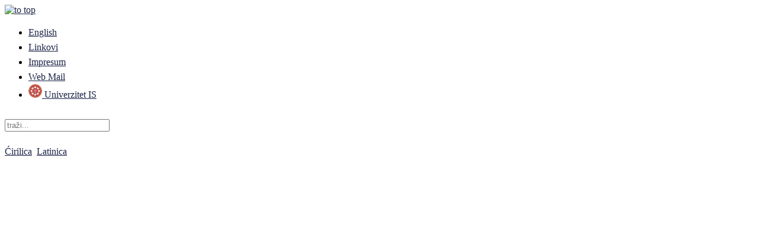

--- FILE ---
content_type: text/html; charset=utf-8
request_url: https://www.pravni.ues.rs.ba/baza-diplomanata/401-lubura
body_size: 7999
content:
<!DOCTYPE html>
<html lang="sr-yu" dir="ltr" data-config='{"style":"default"}' vocab="http://schema.org/">
<head>

<!--<script type="text/javascript" src="/src/cyrlatconverter_ignore_list_rs.js"></script>-->
<meta charset="utf-8">
<script src="/./latcir/cyrlatconverter.min.js"></script>

<meta http-equiv="X-UA-Compatible" content="IE=edge">
<meta name="viewport" content="width=device-width, initial-scale=1">
<meta charset="utf-8" />
	<base href="https://www.pravni.ues.rs.ba/" />
	<meta name="keywords" content="Pravni fakultet, Univerzitet Istočno Sarajevo, Pale, Bijeljina, Srebrenica, osnovni studij, postiplomski studij, pravo" />
	<meta name="description" content="Pravni fakultet Univerziteta u Istočnom Sarajevu - Dobro došli!" />
	<meta name="generator" content="Joomla! - Open Source Content Management" />
	<title>Pravni fakultet - Lubura</title>
	<link href="/images/favicon.png" rel="shortcut icon" type="image/vnd.microsoft.icon" />
	<link href="/media/com_jce/site/css/content.min.css?badb4208be409b1335b815dde676300e" rel="stylesheet" />
	<script src="/media/jui/js/jquery.min.js?10beae6984ec12ebd429c2999b0e7d3b"></script>
	<script src="/media/jui/js/jquery-noconflict.js?10beae6984ec12ebd429c2999b0e7d3b"></script>
	<script src="/media/jui/js/jquery-migrate.min.js?10beae6984ec12ebd429c2999b0e7d3b"></script>
	<script src="/media/jui/js/bootstrap.min.js?10beae6984ec12ebd429c2999b0e7d3b"></script>
	<script src="/media/widgetkit/uikit2-5f71bf8c.js"></script>
	<script src="/media/widgetkit/wk-scripts-293dfa08.js"></script>
	<!--  SobiPro Head Tags Output  -->
	<script type="text/javascript">/*
<![CDATA[*/ 
	var SobiProUrl = 'https://www.pravni.ues.rs.ba/index.php?option=com_sobipro&task=%task%'; 
	var SobiProSection = 55; 
	var SPLiveSite = 'https://www.pravni.ues.rs.ba/'; 
/*]]>*/
</script>
	<link href="//maxcdn.bootstrapcdn.com/font-awesome/4.7.0/css/font-awesome.min.css" rel="stylesheet" />
	<link href="//fonts.googleapis.com/icon?family=Material+Icons" rel="stylesheet" />
	<link href="//maxcdn.bootstrapcdn.com/font-awesome/3.2.1/css/font-awesome.min.css" rel="stylesheet" />
	<link href="https://www.pravni.ues.rs.ba/baza-diplomanata/401-lubura" rel="canonical" />
	<link rel="stylesheet" href="https://www.pravni.ues.rs.ba/media/sobipro/css/sobipro.css" type="text/css"  />
	<link rel="stylesheet" href="https://www.pravni.ues.rs.ba/media/sobipro/css/b3bootstrap/b3bootstrap.css" type="text/css"  />
	<link rel="stylesheet" href="https://www.pravni.ues.rs.ba/media/sobipro/css/sobifont.css" type="text/css"  />
	<link rel="stylesheet" href="https://www.pravni.ues.rs.ba/components/com_sobipro/usr/templates/b3-default3/css/theme.css" type="text/css" media="all" />
	<link rel="stylesheet" href="https://www.pravni.ues.rs.ba/components/com_sobipro/usr/templates/b3-default3/css/default.css" type="text/css" media="all" />
	<script type="text/javascript" src="https://www.pravni.ues.rs.ba/components/com_sobipro/lib/js/sobipro.js"></script>
	<script type="text/javascript" src="https://www.pravni.ues.rs.ba/components/com_sobipro/lib/js/jqnc.js"></script>
	<script type="text/javascript" src="https://www.pravni.ues.rs.ba/components/com_sobipro/lib/js/b3bootstrap.js"></script>
	<script type="text/javascript" src="https://www.pravni.ues.rs.ba/components/com_sobipro/lib/js/bootstrap/b3typeahead.js"></script>
	<script type="text/javascript" src="https://www.pravni.ues.rs.ba/components/com_sobipro/usr/templates/b3-default3/js/alpha.js"></script>
	<script type="text/javascript" src="https://www.pravni.ues.rs.ba/components/com_sobipro/usr/templates/b3-default3/js/autosuggest.js"></script>
	<script type="text/javascript" src="https://www.pravni.ues.rs.ba/components/com_sobipro/usr/templates/b3-default3/js/details.js"></script>
	<script type="text/javascript" src="/index.php?option=com_sobipro&amp;task=txt.js&amp;format=json"></script>
	<!--  SobiPro (17) Head Tags Output -->

<link rel="apple-touch-icon-precomposed" href="/images/favicon.png">
<link rel="stylesheet" href="/templates/lawford/css/bootstrap.css">
<link rel="stylesheet" href="/templates/lawford/css/theme.css">
<script src="/templates/lawford/js/uikit2.js"></script>
<script src="/templates/lawford/js/theme.js"></script>
<style>.uk-sub-title,.uk-sub-title-small {text-align: center;}
#tm-hero {height: 324px; margin-top: -70px;}
.tm-overlay-secondary,.tm-overlay-secondary:before,.tm-overlay-secondary .tm-background-cover,.uk-block-overlay-secondary:before,.uk-block-overlay-secondary .tm-background-cover {height: 320px;}
.tm-slideshow-lawford .uk-slideshow li::before, .tm-slideshow-lawford .uk-slideshow li::after {content: none;}
* + h1, * + h2, * + h3, * + h4, * + h5, * + h6 {margin-top: 0px;}
h1, h2, h3, h4, h5, h6 {margin: 0 0 45px 0;}
.uk-search::before { line-height: 46px;}
.tm-logo-small {position: relative;}
.tm-navbar {border-bottom: none;}
.uk-search {padding: 0 7px 0 0;}
aside > .uk-panel-box {padding: 0px;}
.uk-panel-title {margin-left: 20px;}
.uk-panel > :not(.uk-panel-title):last-child {margin-bottom: 15px;}
.list-icons li i {position: relative;margin: 5px 0 0 0px;}
.list-icons li {padding: 0;}
.tm-content {padding: 0 0 0 50px; margin-top: 75px; margin-bottom: -75px;}
.tm-slideshow-lawford .uk-overlay-panel h1, .tm-slideshow-lawford .uk-overlay-panel h2, .tm-slideshow-lawford .uk-overlay-panel h3, .tm-slideshow-lawford .uk-overlay-panel h4, .tm-slideshow-lawford .uk-overlay-panel h5, .tm-slideshow-lawford .uk-overlay-panel h6 {font-family: "Open Sans";}
.uk-panel-title {margin-left: 0px;}
aside > .uk-panel-box {padding: 20px;}
.tm-slideshow-lawford .uk-overlay-panel h1, .tm-slideshow-lawford .uk-overlay-panel h2, .tm-slideshow-lawford .uk-overlay-panel h3, .tm-slideshow-lawford .uk-overlay-panel h4, .tm-slideshow-lawford .uk-overlay-panel h5, .tm-slideshow-lawford .uk-overlay-panel h6 {font-size: 35px;}
a, .uk-link {color: #1a2345;}
.gkNspPM-NewNewsHeader .gkImageArea::after {
    background: -moz-linear-gradient(5deg, #0c1127, #fff3);
    background: -webkit-linear-gradient(5deg, #0c1127, #fff3);
    background: -o-linear-gradient(5deg, #0c1127, #fff3);
    background: -ms-linear-gradient(5deg, #0c1127, #fff3);
    background: linear-gradient(5deg, #0c1127, #fff3);
    opacity: 0.8;
}
.gkNspPM-NewNewsHeader .gkImageArea:hover::after {
    background: -moz-linear-gradient(5deg, #0c0f1a, #fff3);
    background: -webkit-linear-gradient(5deg, #0c0f1a, #fff3);
    background: -o-linear-gradient(5deg, #0c0f1a, #fff3);
    background: -ms-linear-gradient(5deg, #0c0f1a, #fff3);
    background: linear-gradient(5deg, #0c0f1a, #fff3);
    opacity: 0.9;
}
.uk-list {font-size: 14px; line-height: 20px !important; }
li, dt, dd {line-height: 25px !important;}
.tm-header-box {background-color: #fff; padding-bottom: 0px; margin-top: 100px;}
.uk-tab > li > a {padding: 12px 16px 12px 16px; font-size: 20px;}
.uk-tab > li:not(.uk-active) > a:hover, .uk-tab > li:not(.uk-active) > a:focus, .uk-tab > li.uk-open:not(.uk-active) > a {margin-bottom: 1px; padding-bottom: 11px;}
.tm-slideshow-lawford .uk-overlay-panel h1 {font-family: 'Poppins', Open Sans; font-size: 36px;}
.nspArt h4.nspHeader a {color: #1a2345;}
.nspArt h4.nspHeader a:hover {color: #ed3e3e;}
.uk-contrast a:not([class]):hover, .uk-contrast .uk-link:hover {text-decoration: none;}
.uk-panel-box-secondary > a:not([class]), .uk-panel-box-secondary > :not([class*="uk-nav"]) a:not([class]) {color: #33a7de;}
.tm-logo:not(.tm-menu-logo) {width: 170px;}
.tm-header-default .tm-nav {margin-left: 190px;}
.tm-grid-icon-lawford > .uk-grid-margin {margin-top: 0px !important;}
.tm-sidebar-a {margin-top: 50px;}
.uk-navbar-nav > li > a {padding: 0 16px;}
.uk-grid > * {padding-left: 0px;}
.uk-grid {margin-left: 0px;}
.uk-grid-width-xlarge-1-4 > * {padding: 20px;}
.tm-slideset-lawford .uk-slideset-nav {padding-top: 0px;}
.uk-panel-box {padding: 30px;}
.tm-navbar .uk-navbar-nav > li .uk-dropdown-navbar {padding: 15px 0px;}
.uk-dropdown-navbar {margin-top: 0px;}
.uk-block {padding-top: 0px; padding-bottom: 80px;min-width: 80%;}
.uk-nav-navbar ul, .uk-nav-navbar ul > li.uk-parent > ul {top: -10px;}
.tm-toolbar .uk-float-right {line-height: 45px;}
.tm-slideset-lawford .uk-slideset .uk-panel-box .uk-panel-title {color: #fff; background-color: #1a2345;}
.gkNspPM-NewNewsHeader .gkTitle {bottom: 0%; left: 0;padding: 20px;}
.uk-block > :last-child {min-width: 80%;}
.tm-float-box-center {max-height: 140px;}
.tm-slideset-lawford .uk-slideset-nav li a {width: 13px;}
.tm-slideset-lawford .uk-slidenav-position .uk-slidenav::before {background: #1a2345;border: 0px solid;}
.tm-slideset-lawford .uk-slidenav-position:hover .uk-slidenav {color: #fff;}
.tm-slideset-lawford .uk-slideset .uk-panel-box .uk-panel-title {box-shadow: inset 0 -4px 0 rgba(0, 0, 0, 0.1), inset 0 -5px 0 rgba(255, 255, 255, 0.03), inset -20px 0 0 rgba(0, 0, 0, 0.2), inset -21px 0 0 rgba(255, 255, 255, 0.05), inset -40px 0 0 rgba(0, 0, 0, 0.1), inset -41px 0 0 rgb(51, 167, 255);}
.tm-slideset-lawford .uk-slideset .uk-panel-box:hover .uk-panel-title {box-shadow: inset 0 -4px 0 rgba(0, 0, 0, 0.1), inset 0 -5px 0 rgba(255, 255, 255, 0.03), inset -10px 0 0 rgba(0, 0, 0, 0.2), inset -11px 0 0 rgba(255, 255, 255, 0.05), inset -20px 0 0 rgba(0, 0, 0, 0.1), inset -21px 0 0 rgb(51, 167, 255);}
.uk-contrast .uk-sub-title, .uk-contrast .uk-module-title-alt {margin: 0 auto;}
.uk-sub-title, .uk-sub-title-small {margin: 0 auto;}
.uk-margin-bottom {margin-right: 15px;}
.headertext {margin: -90px 0 0 88px;}
.tm-post-content .uk-article-title {font-family: 'Poppins', Open Sans;}

@media (max-width: 765px) {
.headertext {margin: -90px auto 0 auto;}
}

@media (min-width: 501px) and (max-width: 765px) {
.tm-toolbar {font-size: 14px;}
}

@media (max-width: 500px) {
.tm-toolbar {font-size: 11px;}
.headertext {margin: -90px auto 0 auto;}
.uk-subnav-line > :nth-child(n+2)::before {margin-right: 5px;}
.tm-toolbar .uk-subnav > * {padding-left: 5px;}
.uk-container {padding: 0px;}
.tm-content > article:not(.itemView) {margin: 0;}
.tm-content {padding: 0 25px 0 25px;}
.tm-block-bottom-e {padding: 0 25px;}
#tm-block-footer {padding: 0 25px;}
#tm-block-footer p {margin: 0 0 25px 0;}
.tm-float-box-center {max-height: 210px;}
.tm-socialbuttons {margin: 20px auto;}
.tm-grid-icon-lawford .uk-panel-title {font-size: 17px;}
.uk-text-left {font-size: 14px;}
}
.uk-nav-side > li > a {padding: 6px 15px;}</style>

<!-- Global site tag (gtag.js) - Google Analytics -->
<script async src="https://www.googletagmanager.com/gtag/js?id=UA-167856522-1"></script>
<script>
  window.dataLayer = window.dataLayer || [];
  function gtag(){dataLayer.push(arguments);}
  gtag('js', new Date());

  gtag('config', 'UA-167856522-1');
</script></head>

<body id="tm-container" class="tm-noblog      ">

    
        <div class="uk-sticky-placeholder">
        <div data-uk-smooth-scroll data-uk-sticky="{top:-500}">
            <a class="tm-totop-scroller uk-animation-slide-bottom" href="#" >
                <img class="tm-primary-color" src="https://www.pravni.ues.rs.ba/templates/lawford/images/icons/to-top.svg" alt="to top" data-uk-svg="" width="38" height="50">
            </a>
        </div>
    </div>
    
    <div class="tm-header-layout tm-header-default">
   
        <div class="tm-toolbar uk-clearfix">
                <div class="uk-float-left"><div class=""><ul class="uk-subnav uk-subnav-line">
<li><a href="/about-us">English</a></li><li><a href="/linkovi">Linkovi</a></li><li><a href="/impressum">Impresum</a></li><li><a href="https://mail.pravni.ues.rs.ba" target="_blank" rel="noopener noreferrer">Web Mail</a></li><li><a href="https://www.ues.rs.ba/" target="_blank" rel="noopener noreferrer"><img src="/images/ues-logo-mali.png" alt="  Univerzitet IS"/><span class="image-title">  Univerzitet IS</span></a></li></ul></div></div>
        
                <div class="uk-float-right"><div class="">
<form id="search-144-697c4ef078073" class="uk-search" action="/baza-diplomanata" method="post" data-uk-search="{'source': '/component/search/?tmpl=raw&amp;type=json&amp;ordering=&amp;searchphrase=all', 'param': 'searchword', 'msgResultsHeader': 'Rezultati Pretrage', 'msgMoreResults': 'Više rezultata', 'msgNoResults': 'Rezultati nisu pronađeni', flipDropdown: 1}">
	<input class="uk-search-field" type="text" name="searchword" placeholder="traži...">
	<input type="hidden" name="task"   value="search">
	<input type="hidden" name="option" value="com_search">
	<input type="hidden" name="Itemid" value="426">
</form>
</div>
<div class=""><a href="#cyr">Ćirilica</a>&nbsp;
<a href="#lat">Latinica</a></div></div>
            </div>
    
         <div class="tm-navbar" data-uk-sticky>
        <nav class="tm-navbar-container uk-flex uk-flex-space-between">
                            <a class="tm-logo uk-hidden-small" title="Pravni fakultet Univerziteta u Istočnom Sarajevu " href="https://www.pravni.ues.rs.ba">

<p><img src="/images/logo.png" alt="Pravni fakultet Istočno Sarajevo" width="408" height="408" /></p></a>
            
                            <a class="tm-logo-small uk-visible-small" title="Pravni fakultet Univerziteta u Istočnom Sarajevu " href="https://www.pravni.ues.rs.ba">

<p><img src="/images/logo.png" alt="Pravni fakultet Istočno Sarajevo" width="61" height="61" /></p></a>
            
                        <div class="tm-nav uk-hidden-small">
                <ul class="uk-navbar-nav uk-hidden-small">
<li><a href="/">Početna</a></li><li><a href="/upis"><img src="/images/edit2.png" alt="Upis 2025"/><span class="image-title">Upis 2025</span></a></li><li class="uk-parent" data-uk-dropdown="{'preventflip':'y'}" aria-haspopup="true" aria-expanded="false"><a href="http://www.pravni.ues.rs.ba/pale/osnovni-studij/oglasna-tabla-pale">Pale</a><div class="uk-dropdown uk-dropdown-navbar uk-dropdown-width-1"><div class="uk-grid uk-dropdown-grid"><div class="uk-width-1-1"><ul class="uk-nav uk-nav-navbar"><li class="uk-parent"><a href="http://www.pravni.ues.rs.ba/pale/osnovni-studij/oglasna-tabla-pale">Osnovni studij</a><ul class="uk-nav-sub"><li><a href="/pale/osnovni-studij/oglasna-tabla-pale">Oglasna tabla</a></li><li><a href="/pale/osnovni-studij/nastava-pale">Nastava</a></li><li><a href="/pale/osnovni-studij/ispiti-pale">Ispiti</a></li><li><a href="/pale/osnovni-studij/ispitna-pitanja-pa">Ispitna pitanja</a></li></ul></li><li class="uk-parent"><a href="http://www.pravni.ues.rs.ba/pale/postdiplomski-studij/oglasna-tabla-pale-pd">Postdiplomski studij</a><ul class="uk-nav-sub"><li><a href="/pale/postdiplomski-studij/oglasna-tabla-pale-pd">Oglasna tabla</a></li><li><a href="/pale/postdiplomski-studij/nastava-pale-pd">Nastava</a></li><li><a href="/pale/postdiplomski-studij/ispiti-pale-pd">Ispiti</a></li><li><a href="/pale/postdiplomski-studij/ispitna-pitanja-pa-p">Ispitna pitanja</a></li><li><a href="/pale/postdiplomski-studij/nastavni-plan-i-program-master-studij">Nastavni plan Master studij</a></li></ul></li></ul></div></div></div></li><li class="uk-parent" data-uk-dropdown="{'preventflip':'y'}" aria-haspopup="true" aria-expanded="false"><a href="http://www.pravni.ues.rs.ba/bijeljina-sp-730841404/osnovni-studij/oglasna-tabla-bn">Bijeljina</a><div class="uk-dropdown uk-dropdown-navbar uk-dropdown-width-1"><div class="uk-grid uk-dropdown-grid"><div class="uk-width-1-1"><ul class="uk-nav uk-nav-navbar"><li class="uk-parent"><a href="http://www.pravni.ues.rs.ba/bijeljina-sp-730841404/osnovni-studij/oglasna-tabla-bn">Osnovni studij</a><ul class="uk-nav-sub"><li><a href="/bijeljina-sp-730841404/osnovni-studij/oglasna-tabla-bn">Oglasna tabla</a></li><li><a href="/bijeljina-sp-730841404/osnovni-studij/nastava-bn">Nastava</a></li><li><a href="/bijeljina-sp-730841404/osnovni-studij/ispiti-bn">Ispiti</a></li><li><a href="/bijeljina-sp-730841404/osnovni-studij/ispitna-pitanja-bn">Ispitna pitanja</a></li></ul></li><li class="uk-parent"><a href="http://www.pravni.ues.rs.ba/bijeljina-sp-730841404/postdiplomski-studij/oglasna-tabla-bn-pd">Postdiplomski studij</a><ul class="uk-nav-sub"><li><a href="/bijeljina-sp-730841404/postdiplomski-studij/oglasna-tabla-bn-pd">Oglasna tabla</a></li><li><a href="/bijeljina-sp-730841404/postdiplomski-studij/nastava-bn-pd">Nastava</a></li><li><a href="/bijeljina-sp-730841404/postdiplomski-studij/ispitna-pitanja-bn-p">Ispitna pitanja</a></li><li><a href="/bijeljina-sp-730841404/postdiplomski-studij/ispiti-bn-pd">Ispiti</a></li><li><a href="/bijeljina-sp-730841404/postdiplomski-studij/nastavni-plan-i-program-master-studij">Nastavni plan Master studij</a></li></ul></li></ul></div></div></div></li><li><a href="/novosti">Novosti</a></li><li><a href="/obavjestenja">Obavještenja</a></li><li><a href="/master-studij">Master studij</a></li><li class="uk-parent" data-uk-dropdown="{'preventflip':'y'}" aria-haspopup="true" aria-expanded="false"><a href="/doktorski-studij">Doktorski studij</a><div class="uk-dropdown uk-dropdown-navbar uk-dropdown-width-1"><div class="uk-grid uk-dropdown-grid"><div class="uk-width-1-1"><ul class="uk-nav uk-nav-navbar"><li class="uk-parent"><a href="https://www.pravni.ues.rs.ba/doktorski-studij/pale-ds/oglasna-tabla-ds-pa#">Pale</a><ul class="uk-nav-sub"><li><a href="/doktorski-studij/pale-ds/oglasna-tabla-ds-pa">Oglasna tabla</a></li><li><a href="/doktorski-studij/pale-ds/ispiti-ds-pa">Ispiti</a></li><li><a href="/doktorski-studij/pale-ds/nastava-ds-pa">Nastava</a></li></ul></li><li class="uk-parent"><a href="https://www.pravni.ues.rs.ba/doktorski-studij/bijeljina-ds/oglasna-tabla-ds-bi">Bijeljina</a><ul class="uk-nav-sub"><li><a href="/doktorski-studij/bijeljina-ds/oglasna-tabla-ds-bi">Oglasna tabla</a></li><li><a href="/doktorski-studij/bijeljina-ds/ispiti-ds-bi">Ispiti</a></li><li><a href="/doktorski-studij/bijeljina-ds/nastava-ds-bi">Nastava</a></li></ul></li></ul></div></div></div></li><li class="uk-parent" data-uk-dropdown="{'preventflip':'y'}" aria-haspopup="true" aria-expanded="false"><a href="/o-fakultetu">O fakultetu</a><div class="uk-dropdown uk-dropdown-navbar uk-dropdown-width-1"><div class="uk-grid uk-dropdown-grid"><div class="uk-width-1-1"><ul class="uk-nav uk-nav-navbar"><li><a href="/o-fakultetu/naucni-skup-2">Naučni skup</a></li><li><a href="/o-fakultetu/pravni-fakultet">Pravni fakultet</a></li><li><a href="/o-fakultetu/english">English</a></li><li><a href="/o-fakultetu/rukovodstvo-fakulteta">Rukovodstvo fakulteta</a></li><li><a href="/o-fakultetu/katedre">Katedre</a></li><li><a href="/o-fakultetu/nastavno-osoblje">Nastavno osoblje</a></li><li class="uk-parent"><a href="/o-fakultetu/studijski-programi">Studijski programi</a><ul class="uk-nav-sub"><li><a href="/o-fakultetu/studijski-programi/izmijenjeni-nastavni-plan-od-2022-2023-a-g">Izmijenjeni nastavni plan od 2022-2023 a.g.</a></li><li><a href="/o-fakultetu/studijski-programi/silabusi-za-l-ciklus-studija-studijski-program-pravo-od-2022-2023-a-g">Silabusi za l ciklus studija – studijski program Pravo po nastavnom planu od 2022–2023 a. g.</a></li><li><a href="/o-fakultetu/studijski-programi/nastavni-plan-2014-15">Nastavni plan 2014-15</a></li><li><a href="/o-fakultetu/studijski-programi/silabusi-i-ciklus-studija">Silabusi za l ciklus studija – studijski program Pravo od 2014–2015 a. g.</a></li><li><a href="/o-fakultetu/studijski-programi/nastavni-plan-2012-13">Nastavni plan 2012-13</a></li><li><a href="/o-fakultetu/studijski-programi/nastavni-plan-2010-11">Nastavni plan 2010-11</a></li><li><a href="/o-fakultetu/studijski-programi/nastavni-plan-od-2009-10">Nastavni plan od 2009-10</a></li><li><a href="/o-fakultetu/studijski-programi/nastavni-plan-2007-08-i-2008-09">Nastavni plan 2007-08 i 2008-09</a></li><li><a href="/o-fakultetu/studijski-programi/nastavni-plan-do-2007-08">Nastavni plan do 2007-08</a></li><li><a href="/o-fakultetu/studijski-programi/silabusi-za-ii-ciklus-studija">Silabusi za II ciklus studija od 2022-2023 a. g.</a></li></ul></li><li><a href="/o-fakultetu/studentska-sluzba">Studentska služba</a></li><li><a href="/o-fakultetu/naucno-istrazivacki-rad">Naučno-istraživački rad</a></li><li><a href="/o-fakultetu/opsti-akti">Opšti akti</a></li><li><a href="/o-fakultetu/fotogalerija">Fotogalerija</a></li><li><a href="/o-fakultetu/vannastavne-aktivnosti">Vannastavne aktivnosti</a></li><li class="uk-parent"><a href="#">Studentska praksa</a>
<ul class="uk-nav-sub"><li><a href="/o-fakultetu/studentska-praksa/desavanja">Dešavanja</a></li><li><a href="/o-fakultetu/studentska-praksa/pozivi">Pozivi</a></li></ul></li></ul></div></div></div></li><li class="uk-parent" data-uk-dropdown="{'preventflip':'y'}" aria-haspopup="true" aria-expanded="false"><a href="/izdavastvo">Izdavaštvo</a><div class="uk-dropdown uk-dropdown-navbar uk-dropdown-width-1"><div class="uk-grid uk-dropdown-grid"><div class="uk-width-1-1"><ul class="uk-nav uk-nav-navbar"><li><a href="/izdavastvo/godisnjak-pfis">Godišnjak PFIS</a></li><li><a href="/izdavastvo/zbornici-radova-sa-naucnih-skupova">Zbornici radova sa naučnih skupova</a></li><li><a href="/izdavastvo/monografije">Monografije</a></li><li><a href="/izdavastvo/udzbenici">Udžbenici</a></li><li><a href="/izdavastvo/zbornik-radova-pfis">Zbornik radova PFIS</a></li><li><a href="/izdavastvo/zbirka-monografskih-publikacija">Zbirka monografskih publikacija</a></li><li><a href="/izdavastvo/godišnjak-studenata-pfis">Godišnjak studenata PFIS</a></li><li><a href="/izdavastvo/bilten-pravnog-fakulteta">Bilten Pravnog fakulteta</a></li></ul></div></div></div></li><li><a href="/naucni-skup">Naučni skup</a></li><li class="uk-parent" data-uk-dropdown="{'preventflip':'y'}" aria-haspopup="true" aria-expanded="false"><a href="/asocijacije">Asocijacije</a><div class="uk-dropdown uk-dropdown-navbar uk-dropdown-width-1"><div class="uk-grid uk-dropdown-grid"><div class="uk-width-1-1"><ul class="uk-nav uk-nav-navbar"><li><a href="/asocijacije/savez-studenata-pravnog-fakulteta">Savez studenata Pravnog fakulteta</a></li><li><a href="/asocijacije/biblioteka">Biblioteka</a></li><li><a href="/asocijacije/besjednicka-sekcija">Besjednička sekcija</a></li><li><a href="/asocijacije/debatni-klub">Debatni klub</a></li></ul></div></div></div></li><li class="uk-parent uk-active" data-uk-dropdown="{'preventflip':'y'}" aria-haspopup="true" aria-expanded="false"><a href="/baza-diplomanata">Baza diplomanata</a><div class="uk-dropdown uk-dropdown-navbar uk-dropdown-width-1"><div class="uk-grid uk-dropdown-grid"><div class="uk-width-1-1"><ul class="uk-nav uk-nav-navbar"><li><a href="/baza-diplomanata/baza">Baza</a></li><li><a href="/baza-diplomanata/registracija">Registracija</a></li><li><a href="/baza-diplomanata/pretraga">Pretraga</a></li><li><a href="/baza-diplomanata/oglasi-za-posao">Oglasi za posao</a></li><li><a href="/baza-diplomanata/spisak-diplomanata">Spisak diplomanata</a></li><li><a href="/baza-diplomanata/aktivnosti-udruzenja-diplomiranih-studenata">Aktivnosti udruženja diplomiranih studenata</a></li><li><a href="/baza-diplomanata/i-oni-su-bili-nasi-studenti-i-jos-uvijek-su-sa-nama">I oni su bili naši studenti i još uvijek su sa nama</a></li></ul></div></div></div></li><li><a href="/hronika-dogadaja">Hronika događaja</a></li><li><a href="/kontakt-pravni-fakultet">Kontakt</a></li></ul>            </div>
            
            
                        <div class="uk-visible-small uk-flex uk-flex-middle uk-flex-right">
                                <a class="tm-offcanvas-menu-icon uk-navbar-content uk-link-reset" href="#offcanvas" data-uk-offcanvas="{mode:'push'}">
                <span class="tm-offcanvas-icon"> 
                    <span class="tm-offcanvas-icon-line"></span>
                    <span class="tm-offcanvas-icon-line"></span>
                    <span class="tm-offcanvas-icon-line"></span>
                </span>
                </a>
                            </div>
                    </nav>
    </div>
    </div>
        <div id="tm-hero" class="tm-block-hero uk-block uk-block-default tm-block-fullwidth tm-grid-collapse      " >
        <div class="uk-container uk-container-center">
            <section class="tm-hero uk-grid" data-uk-grid-match="{target:'> div > .uk-panel'}">
                
<div class="uk-width-1-1"><div class="uk-panel tm-overlay-secondary uk-contrast">
	<div class="tm-background-cover uk-cover-background uk-flex uk-flex-center uk-flex-middle uk-height-1-1" style="background-position: 50% 0px; background-image: url(/images/bg-image-2.jpg)">
	<div class="uk-position-relative uk-container">

<p><h1 class="uk-module-title-alt uk-margin-large-top tm-text-medium uk-margin-bottom-remove">Baza diplomanata</h1> <h5 class="uk-sub-title-small">Pravni fakultet Univerziteta u Istočnom Sarajevu</h5></p>	</div>
	</div>
</div></div>
            </section>
        </div>
    </div>
    
    
    
    
    
    
    
    
        <div id="tm-main" class="tm-block-main uk-block uk-block-default     " >
        <div class="uk-container uk-container-center">
            <div class="tm-middle uk-grid" data-uk-grid-match data-uk-grid-margin>
                                <div class="tm-main uk-width-medium-1-1">
                    
                                        <main id="tm-content" class="tm-content">
                                                <div id="system-message-container">
</div>

<!-- Start of SobiPro component 1.4.x -->
<div id="SobiPro" class="SobiPro b3-default3">


<div class="spDetails"><div class="pageheader lead">Pravni fakultet</div><div class="navbar navbar-default topmenu standard" role="navigation"><div class="container-fluid"><ul class="nav navbar-nav"><li><a href="/baza-diplomanata/baza" class="active"><i class="icon-th-list"></i> Pravni fakultet</a></li><li><a href="/baza-diplomanata/entry/add"><i class="icon-plus-sign"></i> Registracija</a></li><li><a href="/baza-diplomanata/baza/search/?sparam=in"><i class="icon-search"></i> Pretraga</a></li><li></li></ul><div class="collapse navbar-collapse"><form class="navbar-form navbar-right navbar-search"><div class="form-group"><input type="text" name="sp_search_for" autocomplete="off" class="search-query form-control" placeholder="Pretraga" /><input type="hidden" name="task" value="search.search" /><input type="hidden" name="option" value="com_sobipro" /><input type="hidden" name="sid" value="55" /></div></form></div></div></div><div class="row"><div class="col-md-12"><div class="spAlphamenu"><div id="alpha-index" class="alpha"><div class="nav"><ul class="pagination pagination-xs"><li class="active"><a href="/baza-diplomanata/baza/list/alpha/"></a></li></ul></div></div></div></div></div><div class="clearfix"></div><div class="clearfix"></div><div class="spDetailEntry"><h1>Lubura</h1><div class="spClassViewInbox development"><span class="spLabel">Ime: </span><span>Nikolina</span></div><div class="clearfix"></div><div class="spEntryCats">Kategorija: <a href="/baza-diplomanata">Diplomanti</a></div></div><div class="clearfix"></div></div>

</div>
<!-- End of SobiPro component; Copyright (C) 2011-2019 Sigsiu.NET GmbH -->
<script type="text/javascript">SobiPro.Ready();</script>                    </main>
                    
                    
                                    </div>
                
                            </div>
        </div>
    </div>
    
    
    
    
    
        <div id="tm-bottom-d" class="tm-block-bottom-d uk-block uk-block-tertiary tm-float-box-center  uk-block-medium   " >
        <div class="uk-container uk-container-center">
            <section class="tm-bottom-d uk-grid" data-uk-grid-match="{target:'> div > .uk-panel'}" data-uk-grid-margin>
                
<div class="uk-width-1-1"><div class="uk-panel">

<h3 style="text-align: center;"> </h3>
<h3 style="text-align: center;"><span style="color: #ffffff;">Pravni fakultet Univerziteta u Istočnom Sarajevu</span></h3></div></div>
            </section>
        </div>
    </div>
    
        <div id="tm-bottom-e" class="tm-block-bottom-e uk-block uk-block-secondary tm-secondary-gradient     " >
        <div class="uk-container uk-container-center">
            <section class="tm-bottom-e uk-grid" data-uk-grid-match="{target:'> div > .uk-panel'}" data-uk-grid-margin>
                
<div class="uk-width-1-1 uk-width-large-1-3"><div class=""><h3 class="uk-panel-title ">Sjedište</h3>

<p><span class="contact-street"><a href="https://goo.gl/maps/qs8nkNgGxHsDzPSe8">Alekse Šantića br.3</a> <br /> </span><span class="contact-suburb"> 71420 Pale <br /><span class="contact-state">Republika Srpska - BiH</span><br /> </span><span class="contact-state"><span class="CyrLatIgnore"><span id="cloak4b1de889015462a51b377b0877c95408">Ova adresa el. pošte je zaštićena od spambotova. Omogućite JavaScript da biste je videli.</span><script type='text/javascript'>
				document.getElementById('cloak4b1de889015462a51b377b0877c95408').innerHTML = '';
				var prefix = '&#109;a' + 'i&#108;' + '&#116;o';
				var path = 'hr' + 'ef' + '=';
				var addy4b1de889015462a51b377b0877c95408 = 'd&#101;k&#97;n&#97;t' + '&#64;';
				addy4b1de889015462a51b377b0877c95408 = addy4b1de889015462a51b377b0877c95408 + 'pr&#97;vn&#105;' + '&#46;' + '&#117;&#101;s' + '&#46;' + 'rs' + '&#46;' + 'b&#97;';
				var addy_text4b1de889015462a51b377b0877c95408 = 'd&#101;k&#97;n&#97;t' + '&#64;' + 'pr&#97;vn&#105;' + '&#46;' + '&#117;&#101;s' + '&#46;' + 'rs' + '&#46;' + 'b&#97;';document.getElementById('cloak4b1de889015462a51b377b0877c95408').innerHTML += '<a ' + path + '\'' + prefix + ':' + addy4b1de889015462a51b377b0877c95408 + '\'>'+addy_text4b1de889015462a51b377b0877c95408+'<\/a>';
		</script></span><br /></span></p></div></div>

<div class="uk-width-1-1 uk-width-large-1-3"><div class=""><h3 class="uk-panel-title ">Kontakt</h3>

<p><a href="https://goo.gl/maps/qs8nkNgGxHsDzPSe8">Pale</a>: +387 57 227 138 i +387 57 226 609;<br /><a href="https://goo.gl/maps/5AFMUrvZS4k2goVA8">Bijeljina</a>: +387 55 211 390;<br />Srebrenica: +387 56 490 390;<br />Fax: +387 57 226 892</p></div></div>

<div class="uk-width-1-1 uk-width-large-1-3"><div class="">

<p> </p>
<p><a href="https://www.ues.rs.ba/" target="_blank" rel="noopener noreferrer"><img src="/images/UES-Logo.png" alt="" /></a></p>
<p><div class="tm-socialbuttons"> <a href="https://plus.google.com/103878653699447337608" class="uk-icon-button uk-icon-google-plus" target="_blank" rel="noopener noreferrer"></a> <a href="https://www.facebook.com/pravnifis/" class="uk-icon-button uk-icon-facebook" target="_blank" rel="noopener noreferrer"></a> <a href="https://twitter.com/uis_is" class="uk-icon-button uk-icon-twitter" target="_blank" rel="noopener noreferrer"></a> <a href="https://www.ues.rs.ba/feed/" class="uk-icon-button uk-icon-rss" target="_blank" rel="noopener noreferrer"></a> <a href="https://www.youtube.com/channel/UCAdbBObVp3c-AMSqDLbyOMw" class="uk-icon-button uk-icon-youtube" target="_blank" rel="noopener noreferrer"></a> <a href="https://www.instagram.com/pravnifis/" class="uk-icon-button uk-icon-instagram" target="_blank" rel="noopener noreferrer"></a> <a href="https://www.linkedin.com/school/university-of-east-sarajevo-ues" class="uk-icon-button uk-icon-linkedin" target="_blank" rel="noopener noreferrer"></a></div></p></div></div>
            </section>
        </div>
    </div>
    
        <div id="tm-block-footer" class="uk-block uk-block-small uk-block-secondary">
        <div class="uk-container uk-container-center">
            <div class="uk-flex uk-flex-space-between">
            <div class="">

<p>2009 - 2019 Pravni fakultet Univerziteta u Istočnom Sarajevu. Sva prava zadržana. Dizajnirao AS.</p></div>            </div>
        </div>
    </div>
    




<div id="offcanvas" class="uk-offcanvas">
  <div class="uk-offcanvas-bar uk-offcanvas-bar-flip"><ul class="uk-nav uk-nav-parent-icon uk-nav-offcanvas" data-uk-nav="{}">
<li><a href="/">Početna</a></li><li><a href="/upis"><img src="/images/edit2.png" alt="Upis 2025"/><span class="image-title">Upis 2025</span></a></li><li class="uk-parent uk-open"><a href="http://www.pravni.ues.rs.ba/pale/osnovni-studij/oglasna-tabla-pale">Pale</a><ul class="uk-nav-sub"><li class="uk-parent"><a href="http://www.pravni.ues.rs.ba/pale/osnovni-studij/oglasna-tabla-pale">Osnovni studij</a><ul><li><a href="/pale/osnovni-studij/oglasna-tabla-pale">Oglasna tabla</a></li><li><a href="/pale/osnovni-studij/nastava-pale">Nastava</a></li><li><a href="/pale/osnovni-studij/ispiti-pale">Ispiti</a></li><li><a href="/pale/osnovni-studij/ispitna-pitanja-pa">Ispitna pitanja</a></li></ul></li><li class="uk-parent"><a href="http://www.pravni.ues.rs.ba/pale/postdiplomski-studij/oglasna-tabla-pale-pd">Postdiplomski studij</a><ul><li><a href="/pale/postdiplomski-studij/oglasna-tabla-pale-pd">Oglasna tabla</a></li><li><a href="/pale/postdiplomski-studij/nastava-pale-pd">Nastava</a></li><li><a href="/pale/postdiplomski-studij/ispiti-pale-pd">Ispiti</a></li><li><a href="/pale/postdiplomski-studij/ispitna-pitanja-pa-p">Ispitna pitanja</a></li><li><a href="/pale/postdiplomski-studij/nastavni-plan-i-program-master-studij">Nastavni plan Master studij</a></li></ul></li></ul></li><li class="uk-parent uk-open"><a href="http://www.pravni.ues.rs.ba/bijeljina-sp-730841404/osnovni-studij/oglasna-tabla-bn">Bijeljina</a><ul class="uk-nav-sub"><li class="uk-parent"><a href="http://www.pravni.ues.rs.ba/bijeljina-sp-730841404/osnovni-studij/oglasna-tabla-bn">Osnovni studij</a><ul><li><a href="/bijeljina-sp-730841404/osnovni-studij/oglasna-tabla-bn">Oglasna tabla</a></li><li><a href="/bijeljina-sp-730841404/osnovni-studij/nastava-bn">Nastava</a></li><li><a href="/bijeljina-sp-730841404/osnovni-studij/ispiti-bn">Ispiti</a></li><li><a href="/bijeljina-sp-730841404/osnovni-studij/ispitna-pitanja-bn">Ispitna pitanja</a></li></ul></li><li class="uk-parent"><a href="http://www.pravni.ues.rs.ba/bijeljina-sp-730841404/postdiplomski-studij/oglasna-tabla-bn-pd">Postdiplomski studij</a><ul><li><a href="/bijeljina-sp-730841404/postdiplomski-studij/oglasna-tabla-bn-pd">Oglasna tabla</a></li><li><a href="/bijeljina-sp-730841404/postdiplomski-studij/nastava-bn-pd">Nastava</a></li><li><a href="/bijeljina-sp-730841404/postdiplomski-studij/ispitna-pitanja-bn-p">Ispitna pitanja</a></li><li><a href="/bijeljina-sp-730841404/postdiplomski-studij/ispiti-bn-pd">Ispiti</a></li><li><a href="/bijeljina-sp-730841404/postdiplomski-studij/nastavni-plan-i-program-master-studij">Nastavni plan Master studij</a></li></ul></li></ul></li><li><a href="/novosti">Novosti</a></li><li><a href="/obavjestenja">Obavještenja</a></li><li><a href="/master-studij">Master studij</a></li><li class="uk-parent uk-open"><a href="/doktorski-studij">Doktorski studij</a><ul class="uk-nav-sub"><li class="uk-parent"><a href="https://www.pravni.ues.rs.ba/doktorski-studij/pale-ds/oglasna-tabla-ds-pa#">Pale</a><ul><li><a href="/doktorski-studij/pale-ds/oglasna-tabla-ds-pa">Oglasna tabla</a></li><li><a href="/doktorski-studij/pale-ds/ispiti-ds-pa">Ispiti</a></li><li><a href="/doktorski-studij/pale-ds/nastava-ds-pa">Nastava</a></li></ul></li><li class="uk-parent"><a href="https://www.pravni.ues.rs.ba/doktorski-studij/bijeljina-ds/oglasna-tabla-ds-bi">Bijeljina</a><ul><li><a href="/doktorski-studij/bijeljina-ds/oglasna-tabla-ds-bi">Oglasna tabla</a></li><li><a href="/doktorski-studij/bijeljina-ds/ispiti-ds-bi">Ispiti</a></li><li><a href="/doktorski-studij/bijeljina-ds/nastava-ds-bi">Nastava</a></li></ul></li></ul></li><li class="uk-parent uk-open"><a href="/o-fakultetu">O fakultetu</a><ul class="uk-nav-sub"><li><a href="/o-fakultetu/naucni-skup-2">Naučni skup</a></li><li><a href="/o-fakultetu/pravni-fakultet">Pravni fakultet</a></li><li><a href="/o-fakultetu/english">English</a></li><li><a href="/o-fakultetu/rukovodstvo-fakulteta">Rukovodstvo fakulteta</a></li><li><a href="/o-fakultetu/katedre">Katedre</a></li><li><a href="/o-fakultetu/nastavno-osoblje">Nastavno osoblje</a></li><li class="uk-parent"><a href="/o-fakultetu/studijski-programi">Studijski programi</a><ul><li><a href="/o-fakultetu/studijski-programi/izmijenjeni-nastavni-plan-od-2022-2023-a-g">Izmijenjeni nastavni plan od 2022-2023 a.g.</a></li><li><a href="/o-fakultetu/studijski-programi/silabusi-za-l-ciklus-studija-studijski-program-pravo-od-2022-2023-a-g">Silabusi za l ciklus studija – studijski program Pravo po nastavnom planu od 2022–2023 a. g.</a></li><li><a href="/o-fakultetu/studijski-programi/nastavni-plan-2014-15">Nastavni plan 2014-15</a></li><li><a href="/o-fakultetu/studijski-programi/silabusi-i-ciklus-studija">Silabusi za l ciklus studija – studijski program Pravo od 2014–2015 a. g.</a></li><li><a href="/o-fakultetu/studijski-programi/nastavni-plan-2012-13">Nastavni plan 2012-13</a></li><li><a href="/o-fakultetu/studijski-programi/nastavni-plan-2010-11">Nastavni plan 2010-11</a></li><li><a href="/o-fakultetu/studijski-programi/nastavni-plan-od-2009-10">Nastavni plan od 2009-10</a></li><li><a href="/o-fakultetu/studijski-programi/nastavni-plan-2007-08-i-2008-09">Nastavni plan 2007-08 i 2008-09</a></li><li><a href="/o-fakultetu/studijski-programi/nastavni-plan-do-2007-08">Nastavni plan do 2007-08</a></li><li><a href="/o-fakultetu/studijski-programi/silabusi-za-ii-ciklus-studija">Silabusi za II ciklus studija od 2022-2023 a. g.</a></li></ul></li><li><a href="/o-fakultetu/studentska-sluzba">Studentska služba</a></li><li><a href="/o-fakultetu/naucno-istrazivacki-rad">Naučno-istraživački rad</a></li><li><a href="/o-fakultetu/opsti-akti">Opšti akti</a></li><li><a href="/o-fakultetu/fotogalerija">Fotogalerija</a></li><li><a href="/o-fakultetu/vannastavne-aktivnosti">Vannastavne aktivnosti</a></li><li class="uk-parent"><a href="#">Studentska praksa</a>
<ul><li><a href="/o-fakultetu/studentska-praksa/desavanja">Dešavanja</a></li><li><a href="/o-fakultetu/studentska-praksa/pozivi">Pozivi</a></li></ul></li></ul></li><li class="uk-parent uk-open"><a href="/izdavastvo">Izdavaštvo</a><ul class="uk-nav-sub"><li><a href="/izdavastvo/godisnjak-pfis">Godišnjak PFIS</a></li><li><a href="/izdavastvo/zbornici-radova-sa-naucnih-skupova">Zbornici radova sa naučnih skupova</a></li><li><a href="/izdavastvo/monografije">Monografije</a></li><li><a href="/izdavastvo/udzbenici">Udžbenici</a></li><li><a href="/izdavastvo/zbornik-radova-pfis">Zbornik radova PFIS</a></li><li><a href="/izdavastvo/zbirka-monografskih-publikacija">Zbirka monografskih publikacija</a></li><li><a href="/izdavastvo/godišnjak-studenata-pfis">Godišnjak studenata PFIS</a></li><li><a href="/izdavastvo/bilten-pravnog-fakulteta">Bilten Pravnog fakulteta</a></li></ul></li><li><a href="/naucni-skup">Naučni skup</a></li><li class="uk-parent uk-open"><a href="/asocijacije">Asocijacije</a><ul class="uk-nav-sub"><li><a href="/asocijacije/savez-studenata-pravnog-fakulteta">Savez studenata Pravnog fakulteta</a></li><li><a href="/asocijacije/biblioteka">Biblioteka</a></li><li><a href="/asocijacije/besjednicka-sekcija">Besjednička sekcija</a></li><li><a href="/asocijacije/debatni-klub">Debatni klub</a></li></ul></li><li class="uk-parent uk-active uk-open"><a href="/baza-diplomanata">Baza diplomanata</a><ul class="uk-nav-sub"><li><a href="/baza-diplomanata/baza">Baza</a></li><li><a href="/baza-diplomanata/registracija">Registracija</a></li><li><a href="/baza-diplomanata/pretraga">Pretraga</a></li><li><a href="/baza-diplomanata/oglasi-za-posao">Oglasi za posao</a></li><li><a href="/baza-diplomanata/spisak-diplomanata">Spisak diplomanata</a></li><li><a href="/baza-diplomanata/aktivnosti-udruzenja-diplomiranih-studenata">Aktivnosti udruženja diplomiranih studenata</a></li><li><a href="/baza-diplomanata/i-oni-su-bili-nasi-studenti-i-jos-uvijek-su-sa-nama">I oni su bili naši studenti i još uvijek su sa nama</a></li></ul></li><li><a href="/hronika-dogadaja">Hronika događaja</a></li><li><a href="/kontakt-pravni-fakultet">Kontakt</a></li></ul></div>
</div>

<script>(function($){$(document).on('ready', function() {<script>

let CyrLat = new CyrLatConverter('body').init({
	permalinkHashCyr: "#cyr"
});

CyrLat.L2C()

</script></script>

<script>

let CyrLat = new CyrLatConverter('body').init({
	onClickCyr: '#cirilica',
    onClickLat: '#latinica',
    onClickDefault: '#default',
	cookieDuration: 7,
    usePermalinkHash: true,
    ignoreClasses: ['ignore'],
	benchmark: true,
	benchmarkEval: "document.getElementById('exctime').innerHTML = '%s%';",
    ignoreListIncludeUnicode: "false"
});

CyrLat.C2L();

</script>

</body>
</html>


--- FILE ---
content_type: text/javascript;charset=UTF-8
request_url: https://www.pravni.ues.rs.ba/index.php?option=com_sobipro&task=txt.js&format=json
body_size: 718
content:
SobiPro.setLang( {"PLEASE_FILL_IN_ALL_REQUIRED_FIELDS":"Please fill in all required fields!","ADD_ENTRY_FIELD_REQUIRED":"$field is required. Please fill in all required fields.","RED_HIGHLIGHTED_FIELD":"Highlighted field","CONNECTION_TIMED_OUT":"Connection timed out.","DONE":"Done","PLEASE_SELECT_CATEGORY_YOU_WANT_TO_ADD_IN_THE_TREE_FIRST":"Please select the category you want to add from the category tree first.","THIS_CATEGORY_HAS_BEEN_ALREADY_ADDED":"This category has already been added.","SELECT_CATEGORIES":"Select categories","FD_TEXTAREA_LIMIT":"You can input a maximum of var:[max_length] chars into this field.","FCC_LIMIT_REACHED":"You can add an entry maximal up to %d categories.","ATTENTION":"Attention!","CONFIRM_DELETE_ENTRY":"Are you sure you want to delete this entry?","CONFIRM_URL_COUNT_RESET":"Are you sure you want to reset the counter?","SELECT_CAT_WITH_NO_CHILDS":"You cannot add an entry to a parent category. Please select a category which has no subcategories."} );
SobiPro.setIcons( {"general":[],"upload-field":{"search-button":"icon-eye-open","remove-button":"icon-remove"},"calendar-field":{"select-button":"icon-th","now-icon":"icon-ok-sign","time-icon":"icon-time","calendar-icon":"icon-calendar","reset-icon":"icon-remove-circle","increase-icon":"icon-chevron-up","decrease-icon":"icon-chevron-down"},"category-field":{"spinner":"icon-spinner icon-spin"},"select-field":{"spinner":"icon-spinner icon-spin"}} );